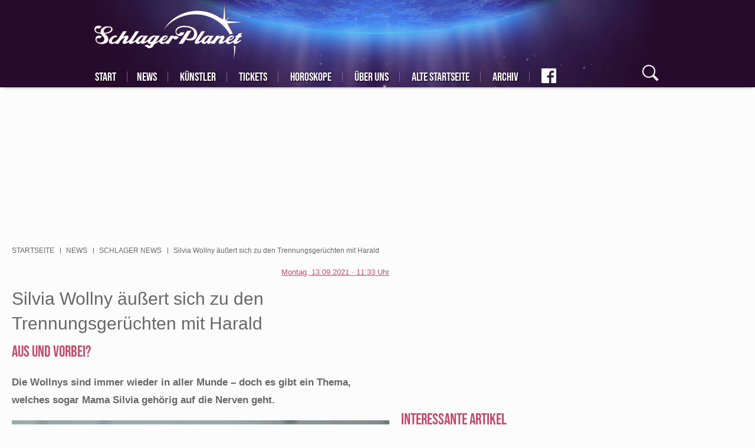

--- FILE ---
content_type: text/html; charset=UTF-8
request_url: https://www.schlagerplanet.com/news/schlager-news/silvia-wollny-und-harald-trennung-24130.html
body_size: 19509
content:
<!DOCTYPE html>

<html lang="de" dir="ltr" prefix="og: https://ogp.me/ns#">
<head>
        <script async src="
https://www.googletagmanager.com/gtag/js?id=G-YFX1CF94HE" type="cd9174c30819427fa06dbf52-text/javascript"></script>
    <script type="cd9174c30819427fa06dbf52-text/javascript">   window.dataLayer = window.dataLayer || [];   function gtag(){dataLayer.push(arguments);}   gtag('js', new Date());   gtag('config', 'G-YFX1CF94HE'); </script>
    <meta charset="utf-8" />
<meta name="twitter:card" content="summary_large_image" />
<meta property="og:site_name" content="SchlagerPlanet.com" />
<meta http-equiv="content-language" content="de" />
<meta name="robots" content="index, follow" />
<link rel="canonical" href="https://www.schlagerplanet.com/news/schlager-news/silvia-wollny-und-harald-trennung-24130.html" />
<meta property="fb:app_id" content="405415769510699" />
<meta property="og:type" content="article" />
<meta name="twitter:description" content="Silvia Wollny äußert sich zu den Trennungsgerüchten mit Harald" />
<meta name="description" content="Die Wollnys sind immer wieder in aller Munde – doch es gibt ein Thema, welches sogar Mama Silvia gehörig auf die Nerven geht." />
<meta property="og:title" content="Silvia Wollny und Harald: Trennung?" />
<meta name="image_src" content="" />
<meta property="og:description" content="Silvia Wollny äußert sich zu den Trennungsgerüchten mit Harald" />
<meta name="twitter:image:width" content="1200" />
<meta name="twitter:image:height" content="675" />
<meta name="twitter:image" content="https://www.schlagerplanet.com/sites/default/files/styles/twitter/public/2021-05/imago0096198513h.jpg?itok=jw0Qf7Rs" />
<meta property="og:image" content="https://www.schlagerplanet.com/sites/default/files/styles/facebook/public/2021-05/imago0096198513h.jpg?itok=-d9xYnwT" />
<meta property="og:updated_time" content="2021-09-13T11:33:18+0200" />
<meta name="MobileOptimized" content="width" />
<meta name="HandheldFriendly" content="true" />
<meta name="viewport" content="width=device-width, initial-scale=1.0" />
<script type="application/ld+json">{
    "@context": "https://schema.org",
    "@graph": [
        {
            "@type": "NewsArticle",
            "headline": "Silvia Wollny äußert sich zu den Trennungsgerüchten mit Harald",
            "description": "Die Wollnys sind immer wieder in aller Munde – doch es gibt ein Thema, welches sogar Mama Silvia gehörig auf die Nerven geht.",
            "image": {
                "@type": "ImageObject",
                "representativeOfPage": "True",
                "url": "https://www.schlagerplanet.com/sites/default/files/styles/amp_metadata_content_image_min_696px_wide/public/2021-05/imago0096198513h.jpg?itok=RrPoVsqD",
                "width": "696"
            },
            "datePublished": "Montag, 13.09.2021 · 11:30 Uhr",
            "dateModified": "Montag, 13.09.2021 · 11:33 Uhr",
            "isAccessibleForFree": "True",
            "author": {
                "@type": "Person",
                "name": "Sophie"
            },
            "publisher": {
                "@type": "Organization",
                "name": "SchlagerPlanet",
                "url": "https://www.schlagerplanet.com/",
                "logo": {
                    "@type": "ImageObject",
                    "url": "https://www.klambt.de/fstatic/53/2019/05/13/schlagerplanet_logo.jpg"
                }
            },
            "mainEntityOfPage": "https://www.schlagerplanet.com/news/schlager-news/silvia-wollny-und-harald-trennung-24130.html"
        }
    ]
}</script>
<link rel="shortcut icon" href="/themes/custom/klambt/schlagerplanet/favicon.ico" type="image/vnd.microsoft.icon" />

                    <title>Silvia Wollny und Harald: Trennung?</title>
                        <style>
            .instagram-media {margin-left: auto !important;margin-right: auto !important;}
            .multiteaser__list:not(.slick-initialized)>.slick__item:not(:first-child){display:none}
            .teaserGroup{display:grid;grid-gap:15px;grid-template-columns:repeat(3,1fr)}.teaserGroup article.tBox{width:100%}.teaserGroup article.tBox.wide{grid-column:1/4}@media (max-width:768px){.teaserGroup{grid-template-columns:1fr}.teaserGroup article.tBox.wide .teaser__title{position:initial;width:auto;margin-left:5px;margin-right:5px;margin-top:3px}.teaserGroup article.tBox.wide .teaser__title a{font-size:29px;line-height:33px;color:grey;text-shadow:none;padding-top:2px}}
            #mainNav{visibility:visible!important}@font-face{font-family:bebas neue;font-style:normal;font-weight:400;font-display:swap;src:url(/assets/fonts/bebas_neue_latin_ext.woff2) format('woff2');unicode-range:U+0100-024F,U+0259,U+1E00-1EFF,U+2020,U+20A0-20AB,U+20AD-20CF,U+2113,U+2C60-2C7F,U+A720-A7FF}@font-face{font-family:bebas neue;font-style:normal;font-weight:400;font-display:swap;src:url(/assets/fonts/bebas_neue_latin.woff2) format('woff2');unicode-range:U+0000-00FF,U+0131,U+0152-0153,U+02BB-02BC,U+02C6,U+02DA,U+02DC,U+2000-206F,U+2074,U+20AC,U+2122,U+2191,U+2193,U+2212,U+2215,U+FEFF,U+FFFD}@font-face{font-family:caveat;font-style:normal;font-weight:400;font-display:swap;src:url(/assets/fonts/caveat_cyrillic_ext.woff2) format('woff2');unicode-range:U+0460-052F,U+1C80-1C88,U+20B4,U+2DE0-2DFF,U+A640-A69F,U+FE2E-FE2F}@font-face{font-family:caveat;font-style:normal;font-weight:400;font-display:swap;src:url(/assets/fonts/caveat_cyrillic.woff2) format('woff2');unicode-range:U+0301,U+0400-045F,U+0490-0491,U+04B0-04B1,U+2116}@font-face{font-family:caveat;font-style:normal;font-weight:400;font-display:swap;src:url(/assets/fonts/caveat_latin_ext.woff2) format('woff2');unicode-range:U+0100-024F,U+0259,U+1E00-1EFF,U+2020,U+20A0-20AB,U+20AD-20CF,U+2113,U+2C60-2C7F,U+A720-A7FF}@font-face{font-family:caveat;font-style:normal;font-weight:400;font-display:swap;src:url(/assets/fonts/caveat_latin.woff2) format('woff2');unicode-range:U+0000-00FF,U+0131,U+0152-0153,U+02BB-02BC,U+02C6,U+02DA,U+02DC,U+2000-206F,U+2074,U+20AC,U+2122,U+2191,U+2193,U+2212,U+2215,U+FEFF,U+FFFD}@font-face{font-family:pontano sans;font-style:normal;font-weight:400;font-display:swap;src:url(/assets/fonts/pontano_sans_latin_ext.woff2) format('woff2');unicode-range:U+0100-024F,U+0259,U+1E00-1EFF,U+2020,U+20A0-20AB,U+20AD-20CF,U+2113,U+2C60-2C7F,U+A720-A7FF}@font-face{font-family:pontano sans;font-style:normal;font-weight:400;font-display:swap;src:url(/assets/fonts/pontano_sans_latin_ext.woff2) format('woff2');unicode-range:U+0000-00FF,U+0131,U+0152-0153,U+02BB-02BC,U+02C6,U+02DA,U+02DC,U+2000-206F,U+2074,U+20AC,U+2122,U+2191,U+2193,U+2212,U+2215,U+FEFF,U+FFFD}
        </style>
        <meta name="application-name" content=""/>
        <meta name="msapplication-TileColor" content="#543158"/>
        <meta name="msapplication-square70x70logo" content="/themes/custom/klambt/schlagerplanet/favicon/ms-icon-70x70.png"/>
        <meta name="msapplication-square144x144logo" content="/themes/custom/klambt/schlagerplanet/favicon/ms-icon-144x144.png"/>
        <meta name="msapplication-square150x150logo" content="/themes/custom/klambt/schlagerplanet/favicon/ms-icon-150x150.png"/>
        <meta name="msapplication-wide310x150logo" content="/themes/custom/klambt/schlagerplanet/favicon/ms-icon-310x150.png"/>
        <meta name="msapplication-square310x310logo" content="/themes/custom/klambt/schlagerplanet/favicon/ms-icon-310x310.png"/>
        <meta name="robots" content="max-image-preview:large">
                    <link rel="amphtml" href="https://www.schlagerplanet.com/news/schlager-news/silvia-wollny-und-harald-trennung-24130.html?amp=1">
                <link rel="apple-touch-icon" href="/themes/custom/klambt/schlagerplanet/favicon/apple-default.png"/>
        <link rel="apple-touch-icon" sizes="57x57" href="/themes/custom/klambt/schlagerplanet/favicon/apple-icon-57x57.png">
        <link rel="apple-touch-icon" sizes="60x60" href="/themes/custom/klambt/schlagerplanet/favicon/apple-icon-60x60.png">
        <link rel="apple-touch-icon" sizes="72x72" href="/themes/custom/klambt/schlagerplanet/favicon/apple-icon-72x72.png">
        <link rel="apple-touch-icon" sizes="76x76" href="/themes/custom/klambt/schlagerplanet/favicon/apple-icon-76x76.png">
        <link rel="apple-touch-icon" sizes="114x114" href="/themes/custom/klambt/schlagerplanet/favicon/apple-icon-114x114.png">
        <link rel="apple-touch-icon" sizes="120x120" href="/themes/custom/klambt/schlagerplanet/favicon/apple-icon-120x120.png">
        <link rel="apple-touch-icon" sizes="144x144" href="/themes/custom/klambt/schlagerplanet/favicon/apple-icon-144x144.png">
        <link rel="apple-touch-icon" sizes="152x152" href="/themes/custom/klambt/schlagerplanet/favicon/apple-icon-152x152.png">
        <link rel="apple-touch-icon" sizes="180x180" href="/themes/custom/klambt/schlagerplanet/favicon/apple-icon-180x180.png">
        <link rel="shortcut icon" href="/themes/custom/klambt/schlagerplanet/favicon.ico" type="image/vnd.microsoft.icon">
        <link rel="icon" type="image/png" href="/themes/custom/klambt/schlagerplanet/favicon/android-icon-192x192.png" sizes="192x192">
        <link rel="icon" type="image/png" href="/themes/custom/klambt/schlagerplanet/favicon/favicon-160x160.png" sizes="160x160">
        <link rel="icon" type="image/png" href="/themes/custom/klambt/schlagerplanet/favicon/favicon-96x96.png" sizes="96x96">
        <link rel="icon" type="image/png" href="/themes/custom/klambt/schlagerplanet/favicon/favicon-16x16.png" sizes="16x16">
        <link rel="icon" type="image/png" href="/themes/custom/klambt/schlagerplanet/favicon/favicon-32x32.png" sizes="32x32">
        
                    <script type="cd9174c30819427fa06dbf52-text/javascript" src="/assets/kas.js"></script>
                <link rel="stylesheet" media="all" href="/sites/default/files/css/css_dWKxrQoQFq1xKLVUNLweBY_3nfch1Nhy0bucfOlCrNo.css" />
<link rel="stylesheet" media="all" href="/sites/default/files/css/css_kyZ_qxuMuKgFKC489rY1lZRPALGEiFqLgVDcME3Df5E.css" />
<link rel="stylesheet" media="print" href="/sites/default/files/css/css_AbpHGcgLb-kRsJGnwFEktk7uzpZOCcBY74-YBdrKVGs.css" />
<link rel="stylesheet" media="all" href="/sites/default/files/css/css_0whKSRl9Y0XOfhA6Yo_S8OJ1BnRtkwqHAC7Ai_ObH3E.css" />

            
<!--[if lte IE 8]>
<script src="/sites/default/files/js/js_VtafjXmRvoUgAzqzYTA3Wrjkx9wcWhjP0G4ZnnqRamA.js"></script>
<![endif]-->
<script src="/sites/default/files/js/js_QHqjxhGPGgZFwOfW92tmrVpssmC1sbO0zDG4TgLmaEI.js" type="cd9174c30819427fa06dbf52-text/javascript"></script>
<style>
                    #infiniteScrollContent {
                        position: relative;
                    }
                </style>
</head>
<body class="sticky-sidebar pageNode">
<script type="cd9174c30819427fa06dbf52-text/javascript">if(!("gdprAppliesGlobally" in window)){window.gdprAppliesGlobally=true}if(!("cmp_id" in window)||window.cmp_id<1){window.cmp_id=0}if(!("cmp_cdid" in window)){window.cmp_cdid="1a44a8fa301f"}if(!("cmp_params" in window)){window.cmp_params=""}if(!("cmp_host" in window)){window.cmp_host="b.delivery.consentmanager.net"}if(!("cmp_cdn" in window)){window.cmp_cdn="cdn.consentmanager.net"}if(!("cmp_proto" in window)){window.cmp_proto="https:"}if(!("cmp_codesrc" in window)){window.cmp_codesrc="0"}window.cmp_getsupportedLangs=function(){var b=["DE","EN","FR","IT","NO","DA","FI","ES","PT","RO","BG","ET","EL","GA","HR","LV","LT","MT","NL","PL","SV","SK","SL","CS","HU","RU","SR","ZH","TR","UK","AR","BS"];if("cmp_customlanguages" in window){for(var a=0;a<window.cmp_customlanguages.length;a++){b.push(window.cmp_customlanguages[a].l.toUpperCase())}}return b};window.cmp_getRTLLangs=function(){var a=["AR"];if("cmp_customlanguages" in window){for(var b=0;b<window.cmp_customlanguages.length;b++){if("r" in window.cmp_customlanguages[b]&&window.cmp_customlanguages[b].r){a.push(window.cmp_customlanguages[b].l)}}}return a};window.cmp_getlang=function(a){if(typeof(a)!="boolean"){a=true}if(a&&typeof(cmp_getlang.usedlang)=="string"&&cmp_getlang.usedlang!==""){return cmp_getlang.usedlang}return window.cmp_getlangs()[0]};window.cmp_extractlang=function(a){if(a.indexOf("cmplang=")!=-1){a=a.substr(a.indexOf("cmplang=")+8,2).toUpperCase();if(a.indexOf("&")!=-1){a=a.substr(0,a.indexOf("&"))}}else{a=""}return a};window.cmp_getlangs=function(){var g=window.cmp_getsupportedLangs();var c=[];var f=location.hash;var e=location.search;var j="cmp_params" in window?window.cmp_params:"";var a="languages" in navigator?navigator.languages:[];if(cmp_extractlang(f)!=""){c.push(cmp_extractlang(f))}else{if(cmp_extractlang(e)!=""){c.push(cmp_extractlang(e))}else{if(cmp_extractlang(j)!=""){c.push(cmp_extractlang(j))}else{if("cmp_setlang" in window&&window.cmp_setlang!=""){c.push(window.cmp_setlang.toUpperCase())}else{if("cmp_langdetect" in window&&window.cmp_langdetect==1){c.push(window.cmp_getPageLang())}else{if(a.length>0){for(var d=0;d<a.length;d++){c.push(a[d])}}if("language" in navigator){c.push(navigator.language)}if("userLanguage" in navigator){c.push(navigator.userLanguage)}}}}}}var h=[];for(var d=0;d<c.length;d++){var b=c[d].toUpperCase();if(b.length<2){continue}if(g.indexOf(b)!=-1){h.push(b)}else{if(b.indexOf("-")!=-1){b=b.substr(0,2)}if(g.indexOf(b)!=-1){h.push(b)}}}if(h.length==0&&typeof(cmp_getlang.defaultlang)=="string"&&cmp_getlang.defaultlang!==""){return[cmp_getlang.defaultlang.toUpperCase()]}else{return h.length>0?h:["EN"]}};window.cmp_getPageLangs=function(){var a=window.cmp_getXMLLang();if(a!=""){a=[a.toUpperCase()]}else{a=[]}a=a.concat(window.cmp_getLangsFromURL());return a.length>0?a:["EN"]};window.cmp_getPageLang=function(){var a=window.cmp_getPageLangs();return a.length>0?a[0]:""};window.cmp_getLangsFromURL=function(){var c=window.cmp_getsupportedLangs();var b=location;var m="toUpperCase";var g=b.hostname[m]()+".";var a=b.pathname[m]()+"/";var f=[];for(var e=0;e<c.length;e++){var j=a.substring(0,c[e].length+1);if(g.substring(0,c[e].length+1)==c[e]+"."){f.push(c[e][m]())}else{if(c[e].length==5){var k=c[e].substring(3,5)+"-"+c[e].substring(0,2);if(g.substring(0,k.length+1)==k+"."){f.push(c[e][m]())}}else{if(j==c[e]+"/"||j=="/"+c[e]){f.push(c[e][m]())}else{if(j==c[e].replace("-","/")+"/"||j=="/"+c[e].replace("-","/")){f.push(c[e][m]())}else{if(c[e].length==5){var k=c[e].substring(3,5)+"-"+c[e].substring(0,2);var h=a.substring(0,k.length+1);if(h==k+"/"||h==k.replace("-","/")+"/"){f.push(c[e][m]())}}}}}}}return f};window.cmp_getXMLLang=function(){var c=document.getElementsByTagName("html");if(c.length>0){var c=c[0]}else{c=document.documentElement}if(c&&c.getAttribute){var a=c.getAttribute("xml:lang");if(typeof(a)!="string"||a==""){a=c.getAttribute("lang")}if(typeof(a)=="string"&&a!=""){var b=window.cmp_getsupportedLangs();return b.indexOf(a.toUpperCase())!=-1||b.indexOf(a.substr(0,2).toUpperCase())!=-1?a:""}else{return""}}};(function(){var B=document;var C=B.getElementsByTagName;var o=window;var t="";var h="";var k="";var D=function(e){var i="cmp_"+e;e="cmp"+e+"=";var d="";var l=e.length;var G=location;var H=G.hash;var w=G.search;var u=H.indexOf(e);var F=w.indexOf(e);if(u!=-1){d=H.substring(u+l,9999)}else{if(F!=-1){d=w.substring(F+l,9999)}else{return i in o&&typeof(o[i])!=="function"?o[i]:""}}var E=d.indexOf("&");if(E!=-1){d=d.substring(0,E)}return d};var j=D("lang");if(j!=""){t=j;k=t}else{if("cmp_getlang" in o){t=o.cmp_getlang().toLowerCase();h=o.cmp_getlangs().slice(0,3).join("_");k=o.cmp_getPageLangs().slice(0,3).join("_");if("cmp_customlanguages" in o){var m=o.cmp_customlanguages;for(var x=0;x<m.length;x++){var a=m[x].l.toLowerCase();if(a==t){t="en"}}}}}var q=("cmp_proto" in o)?o.cmp_proto:"https:";if(q!="http:"&&q!="https:"){q="https:"}var n=("cmp_ref" in o)?o.cmp_ref:location.href;if(n.length>300){n=n.substring(0,300)}var z=function(d){var I=B.createElement("script");I.setAttribute("data-cmp-ab","1");I.type="text/javascript";I.async=true;I.src=d;var H=["body","div","span","script","head"];var w="currentScript";var F="parentElement";var l="appendChild";var G="body";if(B[w]&&B[w][F]){B[w][F][l](I)}else{if(B[G]){B[G][l](I)}else{for(var u=0;u<H.length;u++){var E=C(H[u]);if(E.length>0){E[0][l](I);break}}}}};var b=D("design");var c=D("regulationkey");var y=D("gppkey");var s=D("att");var f=o.encodeURIComponent;var g=false;try{g=B.cookie.length>0}catch(A){g=false}var p=q+"//"+o.cmp_host+"/delivery/cmp.php?";p+=("cmp_id" in o&&o.cmp_id>0?"id="+o.cmp_id:"")+("cmp_cdid" in o?"&cdid="+o.cmp_cdid:"")+"&h="+f(n);p+=(b!=""?"&cmpdesign="+f(b):"")+(c!=""?"&cmpregulationkey="+f(c):"")+(y!=""?"&cmpgppkey="+f(y):"");p+=(s!=""?"&cmpatt="+f(s):"")+("cmp_params" in o?"&"+o.cmp_params:"")+(g?"&__cmpfcc=1":"");z(p+"&l="+f(t)+"&ls="+f(h)+"&lp="+f(k)+"&o="+(new Date()).getTime());var r="js";var v=D("debugunminimized")!=""?"":".min";if(D("debugcoverage")=="1"){r="instrumented";v=""}if(D("debugtest")=="1"){r="jstests";v=""}z(q+"//"+o.cmp_cdn+"/delivery/"+r+"/cmp_final"+v+".js")})();window.cmp_rc=function(c,b){var l="";try{l=document.cookie}catch(h){l=""}var j="";var f=0;var g=false;while(l!=""&&f<100){f++;while(l.substr(0,1)==" "){l=l.substr(1,l.length)}var k=l.substring(0,l.indexOf("="));if(l.indexOf(";")!=-1){var m=l.substring(l.indexOf("=")+1,l.indexOf(";"))}else{var m=l.substr(l.indexOf("=")+1,l.length)}if(c==k){j=m;g=true}var d=l.indexOf(";")+1;if(d==0){d=l.length}l=l.substring(d,l.length)}if(!g&&typeof(b)=="string"){j=b}return(j)};window.cmp_stub=function(){var a=arguments;__cmp.a=__cmp.a||[];if(!a.length){return __cmp.a}else{if(a[0]==="ping"){if(a[1]===2){a[2]({gdprApplies:gdprAppliesGlobally,cmpLoaded:false,cmpStatus:"stub",displayStatus:"hidden",apiVersion:"2.2",cmpId:31},true)}else{a[2](false,true)}}else{if(a[0]==="getUSPData"){a[2]({version:1,uspString:window.cmp_rc("__cmpccpausps","1---")},true)}else{if(a[0]==="getTCData"){__cmp.a.push([].slice.apply(a))}else{if(a[0]==="addEventListener"||a[0]==="removeEventListener"){__cmp.a.push([].slice.apply(a))}else{if(a.length==4&&a[3]===false){a[2]({},false)}else{__cmp.a.push([].slice.apply(a))}}}}}}};window.cmp_dsastub=function(){var a=arguments;a[0]="dsa."+a[0];window.cmp_gppstub(a)};window.cmp_gppstub=function(){var c=arguments;__gpp.q=__gpp.q||[];if(!c.length){return __gpp.q}var h=c[0];var g=c.length>1?c[1]:null;var f=c.length>2?c[2]:null;var a=null;var j=false;if(h==="ping"){a=window.cmp_gpp_ping();j=true}else{if(h==="addEventListener"){__gpp.e=__gpp.e||[];if(!("lastId" in __gpp)){__gpp.lastId=0}__gpp.lastId++;var d=__gpp.lastId;__gpp.e.push({id:d,callback:g});a={eventName:"listenerRegistered",listenerId:d,data:true,pingData:window.cmp_gpp_ping()};j=true}else{if(h==="removeEventListener"){__gpp.e=__gpp.e||[];a=false;for(var e=0;e<__gpp.e.length;e++){if(__gpp.e[e].id==f){__gpp.e[e].splice(e,1);a=true;break}}j=true}else{__gpp.q.push([].slice.apply(c))}}}if(a!==null&&typeof(g)==="function"){g(a,j)}};window.cmp_gpp_ping=function(){return{gppVersion:"1.1",cmpStatus:"stub",cmpDisplayStatus:"hidden",signalStatus:"not ready",supportedAPIs:["2:tcfeuv2","5:tcfcav1","7:usnat","8:usca","9:usva","10:usco","11:usut","12:usct"],cmpId:31,sectionList:[],applicableSections:[0],gppString:"",parsedSections:{}}};window.cmp_addFrame=function(b){if(!window.frames[b]){if(document.body){var a=document.createElement("iframe");a.style.cssText="display:none";if("cmp_cdn" in window&&"cmp_ultrablocking" in window&&window.cmp_ultrablocking>0){a.src="//"+window.cmp_cdn+"/delivery/empty.html"}a.name=b;a.setAttribute("title","Intentionally hidden, please ignore");a.setAttribute("role","none");a.setAttribute("tabindex","-1");document.body.appendChild(a)}else{window.setTimeout(window.cmp_addFrame,10,b)}}};window.cmp_msghandler=function(d){var a=typeof d.data==="string";try{var c=a?JSON.parse(d.data):d.data}catch(f){var c=null}if(typeof(c)==="object"&&c!==null&&"__cmpCall" in c){var b=c.__cmpCall;window.__cmp(b.command,b.parameter,function(h,g){var e={__cmpReturn:{returnValue:h,success:g,callId:b.callId}};d.source.postMessage(a?JSON.stringify(e):e,"*")})}if(typeof(c)==="object"&&c!==null&&"__uspapiCall" in c){var b=c.__uspapiCall;window.__uspapi(b.command,b.version,function(h,g){var e={__uspapiReturn:{returnValue:h,success:g,callId:b.callId}};d.source.postMessage(a?JSON.stringify(e):e,"*")})}if(typeof(c)==="object"&&c!==null&&"__tcfapiCall" in c){var b=c.__tcfapiCall;window.__tcfapi(b.command,b.version,function(h,g){var e={__tcfapiReturn:{returnValue:h,success:g,callId:b.callId}};d.source.postMessage(a?JSON.stringify(e):e,"*")},b.parameter)}if(typeof(c)==="object"&&c!==null&&"__gppCall" in c){var b=c.__gppCall;window.__gpp(b.command,function(h,g){var e={__gppReturn:{returnValue:h,success:g,callId:b.callId}};d.source.postMessage(a?JSON.stringify(e):e,"*")},"parameter" in b?b.parameter:null,"version" in b?b.version:1)}if(typeof(c)==="object"&&c!==null&&"__dsaCall" in c){var b=c.__dsaCall;window.__dsa(b.command,function(h,g){var e={__dsaReturn:{returnValue:h,success:g,callId:b.callId}};d.source.postMessage(a?JSON.stringify(e):e,"*")},"parameter" in b?b.parameter:null,"version" in b?b.version:1)}};window.cmp_setStub=function(a){if(!(a in window)||(typeof(window[a])!=="function"&&typeof(window[a])!=="object"&&(typeof(window[a])==="undefined"||window[a]!==null))){window[a]=window.cmp_stub;window[a].msgHandler=window.cmp_msghandler;window.addEventListener("message",window.cmp_msghandler,false)}};window.cmp_setGppStub=function(a){if(!(a in window)||(typeof(window[a])!=="function"&&typeof(window[a])!=="object"&&(typeof(window[a])==="undefined"||window[a]!==null))){window[a]=window.cmp_gppstub;window[a].msgHandler=window.cmp_msghandler;window.addEventListener("message",window.cmp_msghandler,false)}};if(!("cmp_noiframepixel" in window)){window.cmp_addFrame("__cmpLocator")}if((!("cmp_disableusp" in window)||!window.cmp_disableusp)&&!("cmp_noiframepixel" in window)){window.cmp_addFrame("__uspapiLocator")}if((!("cmp_disabletcf" in window)||!window.cmp_disabletcf)&&!("cmp_noiframepixel" in window)){window.cmp_addFrame("__tcfapiLocator")}if((!("cmp_disablegpp" in window)||!window.cmp_disablegpp)&&!("cmp_noiframepixel" in window)){window.cmp_addFrame("__gppLocator")}if((!("cmp_disabledsa" in window)||!window.cmp_disabledsa)&&!("cmp_noiframepixel" in window)){window.cmp_addFrame("__dsaLocator")}window.cmp_setStub("__cmp");if(!("cmp_disabletcf" in window)||!window.cmp_disabletcf){window.cmp_setStub("__tcfapi")}if(!("cmp_disableusp" in window)||!window.cmp_disableusp){window.cmp_setStub("__uspapi")}if(!("cmp_disablegpp" in window)||!window.cmp_disablegpp){window.cmp_setGppStub("__gpp")}if(!("cmp_disabledsa" in window)||!window.cmp_disabledsa){window.cmp_setGppStub("__dsa")};</script>
<script type="cd9174c30819427fa06dbf52-text/javascript">
    window.loadDelayedAdsCounter = 1;

    window.googletag = window.googletag || {cmd: []};
    const width = window.innerWidth;
    googletag.cmd.push(function() {
        let sizesAfterArticle = [
            [336, 280], [300, 250]
        ];

        if (width < 768) {
            sizesAfterArticle = [
                [300, 250], [336, 280]
            ];
        }

        if (width < 480) {
            sizesAfterArticle = [
                [300, 250]
            ];
        }

        googletag.defineSlot('/21706880990/schlagerplanet/schlagerplanet-after-article', sizesAfterArticle, 'div-gpt-ad-1708680810066-0').addService(googletag.pubads());

        let sizeAfterImageSlider = [
            [300, 250], [336, 280], [970, 250]
        ];

        if (width < 768) {
            sizeAfterImageSlider = [
                [300, 250], [336, 280]
            ];
        }

        if (width < 480) {
            sizeAfterImageSlider = [
                [300, 250]
            ];
        }

        googletag.defineSlot('/21706880990/schlagerplanet/schlagerplanet-main-after-image-slider', sizeAfterImageSlider, 'div-gpt-ad-1708594108972-0').addService(googletag.pubads());

        googletag.defineSlot('/21706880990/schlagerplanet/schlagerplanet-rectangle', [300, 250], 'div-gpt-ad-1708605760547-0').addService(googletag.pubads());

        googletag.defineSlot('/21706880990/schlagerplanet/schlagerplanet-rectangel-2', [300, 250], 'div-gpt-ad-1708606374011-0').addService(googletag.pubads());

        googletag.defineSlot('/21706880990/schlagerplanet/schlagerplanet-before-article-skyscraper', [300, 600], 'div-gpt-ad-1708606685419-0').addService(googletag.pubads());

        googletag.pubads().enableSingleRequest();
        googletag.enableServices();
    });

    function addScript(script, async = true) {
        const scriptElement = document.createElement('script');
        scriptElement.type = 'text/javascript';
        scriptElement.src = script;
        scriptElement.async = async;
        document.head.appendChild(scriptElement);
    }

    function loadDelayedAds() {
        window.ADNPM = window.ADNPM || {};ADNPM.cmd = ADNPM.cmd || [];
        ADNPM.pubAdUnits=[];

        let queryString = window.location.search;
        const urlParams = new URLSearchParams(queryString);
        let scriptElement = null;

        addScript('https://securepubads.g.doubleclick.net/tag/js/gpt.js');

        /* Werbeskripte, bis auf GoogleAds, auf Frontseite deaktivieren */
        if (window.location.pathname === '/' && window.location.href === window.location.origin + '/') {
            return;
        }

        /* disables all ads */
        if (urlParams.has('disableads') === true) {
            return;
        }

        if (urlParams.has('disablenetpoint') === false) {
            scriptElement = document.createElement('script');
            scriptElement.type = 'text/javascript';
            scriptElement.src = 'https://cdn.netpoint-media.de/1270515.js';
            scriptElement.async = true;
            document.head.appendChild(scriptElement);
            scriptElement = null;
        }

        if (urlParams.has('disablewelect') === false) {
            scriptElement = document.createElement('script');
            scriptElement.type = 'text/javascript';
            scriptElement.src = 'https://static.welect.de/p/bundles/779b8fe3-a1b1-4e8b-bb55-9810b8c9c671.js';
            document.head.appendChild(scriptElement);
            scriptElement = null;
        }

        if (urlParams.has('disableconative') === false) {
            scriptElement = document.createElement('script');
            scriptElement.type = 'text/javascript';
            scriptElement.src = 'https://cdn.conative.de/serve/domain/815/config.js';
            document.head.appendChild(scriptElement);
            scriptElement = null;
        }

        if (urlParams.has('disableplista') === false) {
            (function(d, t) {
                var g = d.createElement(t), s = d.getElementsByTagName(t)[0];
                g.src = "https://highimpact.plista.com/plista-integration.js";
                g.async = true;
                g.setAttribute('data-gc', '%%CLICK_URL_UNESC%%');
                g.setAttribute('data-gi', '%%VIEW_URL_UNESC%%');
                g.setAttribute('data-tagId', '28334368');
                g.type = 'text/javascript';
                g.id = 'plista-highimpact';

                s.parentNode.insertBefore(g, s);
            }(document, "script"));
        }
    }

    function loadAfterConsent(tcData, success) {
        console.log('juwe Test', 'loadAfterConsent');
        if (success) {
            console.log('juwe Test', 'loadAfterConsent success');
            if (window.loadDelayedAdsCounter !== 1) {
                return;
            }

            window.loadDelayedAdsCounter++;

            loadArticleJS();
            loadDelayedAds();
        }
    }

    function loadJS(FILE_URL, async = true) {
        let scriptEle = document.createElement("script");

        scriptEle.setAttribute("src", FILE_URL);
        scriptEle.setAttribute("type", "text/javascript");
        scriptEle.setAttribute("async", async);

        document.body.appendChild(scriptEle);

        // success event
        scriptEle.addEventListener("load", () => {
            console.log("File loaded")
        });
        // error event
        scriptEle.addEventListener("error", (ev) => {
            console.log("Error on loading file", ev);
        });
    }

    /* polyfill for kas.init.bootup() */
    window.kas = window.kas || {};
    window.kas.init = window.kas.init || {};
    window.kas.init.bootup = window.kas.init.bootup || function() {};

    /* removed article.js loading from assets to directly load it here */
    function loadArticleJS() {
        console.log('juwe Test', 'loadAfterConsent loadArticleJS');
        /*
        var allArticles=document.querySelectorAll("article.full");
        !function(e,t,r,a,i){e.addEventListener("load",function(){var e=t.createElement("script");e.setAttribute("id","instascript"),e.async=!0,e.setAttribute("src","https://www.instagram.com/embed.js"),t.body.append(e)},!1);var c,n,l,p,s,o={currentArticle:function(){return a||(r&&r.parentNode?r.parentNode:null)},createDivAfter:function(e,r){var a=t.createElement("div");return r&&r.id&&a.setAttribute("id",r.id),r&&r.class&&a.setAttribute("class",r.class),e.parentNode.insertBefore(a,e.nextSibling),a},createDivBefore:function(e,r){var a=t.createElement("div");return r&&r.id&&a.setAttribute("id",r.id),r&&r.class&&a.setAttribute("class",r.class),e.parentNode.insertBefore(a,e),a}},d={afterLastParagraph:function(e){var t=o.currentArticle().querySelectorAll(".paragraph.paraTypeText");return o.createDivAfter(t[t.length-1],e)},afterFirstImage:function(e){let t=o.currentArticle(),r=t.querySelector(".article__content");if(r.querySelector(".paragraph.paraTypeImage,.paragraph.paraTypeGallery,.paragraph.paraTypeVideo")){let a=r.querySelector(".paragraph.paraTypeImage,.paragraph.paraTypeGallery,.paragraph.paraTypeVideo");return o.createDivAfter(a,e)}let i=t.querySelector(".article__content > *");return o.createDivBefore(i,e)},afterSecondImage:function(e){var t=o.currentArticle().querySelectorAll(".paragraph.paraTypeImage,.paragraph.paraTypeGallery");if(t[1])return o.createDivAfter(t[1],e)},beforeSecondTitle:function(e){var t=($currentArticle=o.currentArticle()).querySelectorAll("h2");if(t[2])return o.createDivBefore(t[2],e)}},u=null;if(d.afterFirstImage({id:"conative_in_article"}),(u=d.afterSecondImage())||(u=d.beforeSecondTitle()),u&&(u.setAttribute("id","npm_6694207"),ADNPM.cmd.push(function(){ADNPM.loadAd(6694207)})),(u=d.afterLastParagraph()).setAttribute("id","conative_after_article"),c={publickey:"2859ae3189268a37562df695",origin:"de",dataMode:"data-display",noCache:!0,widgets:["infeed"]},p="script",(s=e).PLISTA_=s.PLISTA_||[],s.PLISTA_.push(c),!(s.PLISTA_.length>1)&&(n=s.document.getElementsByTagName(p)[0],(l=s.document.createElement(p)).async=!0,l.type="text/javascript",l.src=("https:"===s.location.protocol?"https:":"http:")+"//static"+(c.origin?"-"+c.origin:"")+".plista.com/async/min.js",n.parentNode.insertBefore(l,n)),d.afterLastParagraph({id:"adup"+i}),e.uAd?e.uAd.embed("adup"+i,{placementKey:"eb230ecbe24ffdd5ddb89c189863f9a2",responsive:!1}):e.uAd_init=function(){e.uAd.embed("adup"+i,{placementKey:"eb230ecbe24ffdd5ddb89c189863f9a2",responsive:!1})},"object"==typeof e.uAd)e.uAd_init();else{var f,A,g,y="script";f=(g=t).createElement(y),A=g.getElementsByTagName(y)[0],f.src="https://s.d.adup-tech.com/jsapi",f.async=!0,A.parentNode.insertBefore(f,A)}e.juweAdSlots=d}(window,document,document.currentScript,allArticles[allArticles.length-1],allArticles.length);
        */
        loadJS("/assets/article.original.js", true);
    }


    __tcfapi('addEventListener', 2, loadAfterConsent);
</script>
<div id='npm_6694252'></div>
<script type="cd9174c30819427fa06dbf52-text/javascript">ADNPM.cmd.push(function(){ADNPM.loadAd(6694252)});</script>
<div id="skip">
    <a href="#main-menu" class="visually-hidden focusable skip-link">
        Skip to main navigation
    </a>
</div>  <div class="dialog-off-canvas-main-canvas" data-off-canvas-main-canvas>
    <!-- ______________________ HEADER _______________________ -->
<header id="header">
    <style>
        #conative_in_article{min-height:800px}@media only screen and (max-width:1023px){.ads kas[kas-id=div-gpt-ad-1407836250477-0][kas-max="1023"],kas[kas-id=div-gpt-ad-1407836162601-0][kas-type=mobile]{min-height:250px;display:block}}@media only screen and (min-width:480px){.ads.adTypeSubnavi{min-width:443px;min-height:250px}.ads.adTypeMedium_rectangle{min-width:300px;min-height:250px}#dm_conative_container_2097{display:none!important}#conative_in_article{min-width:375px;min-height:400px}#conative_after_article{min-width:375px;min-height:450px}.wf-bebasneue-n4-active nav#mainNav{visibility:visible}.wf-bebasneue-n4-inactive nav#mainNav,.wf-bebasneue-n4-loading nav#mainNav{visibility:hidden}}@media only screen and (min-width:768px){.ads.adTypeSubnavi{min-width:970px}.ads.adTypeMedium_rectangle{min-width:300px}#conative_after_article,#conative_in_article{min-width:640px}}

        @media only screen and (min-width: 1024px) {
            #npm_6694252 {
                position: absolute;
            }
        }
    </style>
        <div class="container"><script type="cd9174c30819427fa06dbf52-text/javascript">var kas = kas || {};
    kas.cannonicalURL = "https://www.schlagerplanet.com/news/schlager-news/silvia-wollny-und-harald-trennung-24130.html";
    kas.siteType = ((window.innerWidth || document.documentElement.clientWidth || document.body.clientWidth) > 640) ? 'desktop' : 'mobile';
    kas.adZone = "_default";
    kas.articleType = false;
    kas.keywords = ["Schlager News","die Wollnys","Silvia Wollny","Sarafina Wollny","Trennung","sticky_sidebar"];
    kas.earliestReload = 4;try {delete kas.provider.yieldlove;} catch (e) {}try {delete kas.provider.gruner;} catch(e) {}kas.recomendation_tag = "https://widgets.outbrain.com/outbrain.js";kas.recomendation_taboola_tag = "https://cdn.taboola.com/libtrc/happystoryeur-schlagerplanet/loader.js";if (kas.siteType=="desktop") {try {delete kas.observer} catch(e) {}}try {delete kas.provider.klambt;}  catch(e) {}kas.init.bootup();
</script><a href="/" title="Startseite" rel="home" class="logo">SchlagerPlanet.com
        <span class="big"></span>
        <span class="small"></span>
    </a>
    
<div id="navOpener">
    <div class="bar"></div>
    <div class="bar"></div>
    <div class="bar"></div>
</div>
<nav id="mainNav">
                        
    

                
                <div id="navCloser">
            <div class="bar"></div>
            <div class="bar"></div>
        </div>
        <ul>
                                <li>
                <a href="https://www.schlagerplanet.com/w/">Start</a>
                            </li>
                                <li>
                <a href="https://www.schlagerplanet.com/w/thema/news/">News</a>
                                                    <span class="mobileOpenIcon"></span>
        <ul>
                                <li>
                <a href="https://www.schlagerplanet.com/w/thema/stars/">Stars</a>
                            </li>
                                <li>
                <a href="https://www.schlagerplanet.com/w/thema/unterhaltung/">Unterhaltung</a>
                            </li>
            </ul>
        
                            </li>
                                <li>
                <a href="/stars/uebersicht" data-drupal-link-system-path="stars/uebersicht">Künstler</a>
                                                    <span class="mobileOpenIcon"></span>
        <ul>
                                <li>
                <a href="/stars/uebersicht" data-drupal-link-system-path="stars/uebersicht">Alle Künstler</a>
                            </li>
                                <li>
                <a href="/star/helene-fischer" data-drupal-link-system-path="taxonomy/term/200">Helene Fischer</a>
                            </li>
                                <li>
                <a href="/star/andrea-berg" data-drupal-link-system-path="taxonomy/term/43">Andrea Berg</a>
                            </li>
                                <li>
                <a href="/star/roland-kaiser" data-drupal-link-system-path="taxonomy/term/46">Roland Kaiser </a>
                            </li>
                                <li>
                <a href="/star/andreas-gabalier" data-drupal-link-system-path="taxonomy/term/250">Andreas Gabalier </a>
                            </li>
                                <li>
                <a href="/star/maite-kelly" data-drupal-link-system-path="taxonomy/term/288">Maite Kelly </a>
                            </li>
            </ul>
        
                            </li>
                                <li>
                <a href="/thema/tickets" data-drupal-link-system-path="taxonomy/term/1059">Tickets</a>
                            </li>
                                <li>
                <a href="/wissen/horoskop/">Horoskope</a>
                                                    <span class="mobileOpenIcon"></span>
        <ul>
                                <li>
                <a href="https://www.schlagerplanet.com/wissen/liebeshoroskope-partnerhoroskope-seele-sucht-herz/">Liebeshoroskope</a>
                            </li>
                                <li>
                <a href="https://www.schlagerplanet.com/wissen/definition-und-bedeutung-des-sternzeichen-aszendent/">Aszendent</a>
                            </li>
            </ul>
        
                            </li>
                                <li>
                <a href="/impressum" data-drupal-link-system-path="node/1">Über uns</a>
                                                    <span class="mobileOpenIcon"></span>
        <ul>
                                <li>
                <a href="/archiv" data-drupal-link-system-path="archiv">Artikelarchiv</a>
                            </li>
                                <li>
                <a href="/kontakt" data-drupal-link-system-path="kontakt">Kontakt</a>
                            </li>
                                <li>
                <a href="/werbung-auf-schlagerplanet" data-drupal-link-system-path="node/11630">Werbung</a>
                            </li>
                                <li>
                <a href="/datenschutz" data-drupal-link-system-path="node/2">Datenschutz</a>
                            </li>
                                <li>
                <a href="/impressum" data-drupal-link-system-path="node/1">Impressum</a>
                            </li>
            </ul>
        
                            </li>
                                <li>
                <a href="/" title="Startseite" data-drupal-link-system-path="&lt;front&gt;">Alte Startseite</a>
                            </li>
                                <li>
                <a href="/news" data-drupal-link-system-path="taxonomy/term/5960">Archiv</a>
                                                    <span class="mobileOpenIcon"></span>
        <ul>
                                <li>
                <a href="/news/schlager-news" data-drupal-link-system-path="taxonomy/term/893">Schlager News</a>
                            </li>
                                <li>
                <a href="/news/tv-video" data-drupal-link-system-path="taxonomy/term/894">TV &amp; Video</a>
                            </li>
                                <li>
                <a href="/news/konzerte-events" data-drupal-link-system-path="taxonomy/term/895">Konzerte &amp; Events</a>
                            </li>
                                <li>
                <a href="/news/cds-dvds-charts" data-drupal-link-system-path="taxonomy/term/896">CDs, DVDs &amp; Charts</a>
                            </li>
                                <li>
                <a href="/news/interviews" data-drupal-link-system-path="taxonomy/term/897">Interviews</a>
                            </li>
                                <li>
                <a href="/news/bilder" data-drupal-link-system-path="taxonomy/term/898">Bilder</a>
                            </li>
                                <li>
                <a href="/news/fan-und-club-news" data-drupal-link-system-path="taxonomy/term/899">Fan und Club News</a>
                            </li>
                                <li>
                <a href="/news/styling-tipps" data-drupal-link-system-path="taxonomy/term/900">Star Styling &amp; Tipps</a>
                            </li>
                                <li>
                <a href="/news/wissenswertes" data-drupal-link-system-path="taxonomy/term/901">Wissenswertes</a>
                            </li>
                                <li>
                <a href="https://www.schlagerplanet.com/bewegung">Bewegung</a>
                            </li>
                                <li>
                <a href="https://www.schlagerplanet.com/verbraucher">Verbraucher</a>
                            </li>
                                <li>
                <a href="https://www.schlagerplanet.com/wissen/">Weitere Themen</a>
                            </li>
            </ul>
        
                            </li>
                                <li>
                <a href="https://www.facebook.com/SchlagerPlanet" class="facebookLink" target="_blank" title="Folge Schlagerplanet auf Facebook">Facebook</a>
                            </li>
            </ul>
        


    </nav>
<form action="/news/schlager-news/silvia-wollny-und-harald-trennung-24130.html" method="post" id="search-form" accept-charset="UTF-8">
  <div class="search">
  <span class="magnifyingGlassIcon">
    <span class="frame">
      <span class="glass"></span>
    </span>
    <span class="grip"></span>
  </span>
    <div class="js-form-item form-item js-form-type-textfield form-item-keywords js-form-item-keywords form-no-label">
        <input placeholder="Suche" class="klambt-search-keywords form-autocomplete form-text required" data-auto-submit="1" data-drupal-selector="edit-keywords" data-autocomplete-path="/search-term-autocomplete" type="text" id="edit-keywords" name="keywords" value="" size="60" maxlength="128" required="required" aria-required="true" />

        </div>

    <input autocomplete="off" data-drupal-selector="form-7h-ewndfxe9a4rkbrbuvbvodgprrgje474vl03jokmy" type="hidden" name="form_build_id" value="form-7H-eWnDfXE9a4RkbRBuVbvOdgPRRGJe474vL03jokMY" />

    
    <input data-drupal-selector="edit-search-form" type="hidden" name="form_id" value="search_form" />

</div>
</form>

            <div><div class="articleInfo" id="articleInfo"><label>Du liest gerade<span> </span></label></div>
</div>
      <div id="fb-root"></div>
<script type="cd9174c30819427fa06dbf52-text/javascript">
    function loadDelayedFacebook(){window.fbAsyncInit=function(){FB.init({appId:"1136790029785726",xfbml:!0,version:"v4.0"})};var e,t,o,n="script",a="facebook-jssdk";o=(e=document).getElementsByTagName(n)[0],e.getElementById(a)||((t=e.createElement(n)).id=a,t.src="https://connect.facebook.net/de_DE/sdk.js#xfbml=1&version=v4.0",o.parentNode.insertBefore(t,o))}function loadAfterConsentFacebook(e,t){t&&("useractioncomplete"===e.eventStatus?(loadDelayedAds()):"tcloaded"===e.eventStatus?(loadDelayedAds()):e.eventStatus)}__tcfapi("addEventListener",2,loadAfterConsentFacebook);
</script>
</div>
            <div id="readProgress"><span></span></div>
    
</header><!-- /#header -->

<!-- ______________________ MAIN _______________________ -->
<div id="main">
    <div class="container"><section id="content"><div data-drupal-messages-fallback class="hidden"></div>





    <div class="ads adTypeSubnavi" data-type="subnavi">
                                            <!-- /21706880990/schlagerplanet/schlagerplanet-main-after-image-slider -->
            <div id='div-gpt-ad-1708594108972-0' style='min-width: 300px; min-height: 250px;'>
                <script type="cd9174c30819427fa06dbf52-text/javascript">
                    googletag.cmd.push(function() { googletag.display('div-gpt-ad-1708594108972-0'); });
                </script>
            </div>
            </div>
<kas class="unitialized" type="placement" kas-provider="yieldlove" kas-type="desktop" kas-min="1024" kas-id="div-gpt-ad-1407836250477-0" kas-id2="/53015287/schlagerplanet.com_d_970x250_1" kas-id3="[970, 250]" kas-loadtype="1"></kas><kas class="unitialized" type="placement" kas-provider="yieldlove" kas-max="1023" kas-id="div-gpt-ad-1407836250477-0" kas-id2="/53015287/schlagerplanet.com_m_320x250_1" kas-id3="[320, 250]" kas-loadtype="1"></kas><kas class="unitialized" type="placement" kas-provider="madvertise" kas-type="mobile" kas-id="top_2" kas-id2="933376" kas-id3="34503" kas-loadtype="1"></kas>


    

        <div class="group-header">
        <div class="block-region-header">    <nav role="navigation" class="breadcrumb">
        <ul>
                            <li>
                                            <a href="/">Startseite</a>
                                    </li>
                            <li>
                                            <a href="/news">News</a>
                                    </li>
                            <li>
                                            <a href="/news/schlager-news">Schlager News</a>
                                    </li>
                            <li>
                                            Silvia Wollny äußert sich zu den Trennungsgerüchten mit Harald
                                    </li>
                    </ul>
    </nav>
</div>
    </div>
    
    <div class="useInfiniteScroll col1">
        <div class="block-region-left">


<article class="full">



    <div class="date">
        <a href="/archiv/2021/09/13"><time datetime="2021-09-13T09:33:18Z">Montag, 13.09.2021 · 11:33 Uhr</time>
</a>
    </div>

    <h1>
  Silvia Wollny äußert sich zu den Trennungsgerüchten mit Harald
</h1>

<span class="article__header__seo-title">    
                  Silvia Wollny und Harald: Trennung?
      
  
</span>

    <h2 class="subline">Aus und vorbei?</h2>

    <div class="intro"><p>Die Wollnys sind immer wieder in aller Munde – doch es gibt ein Thema, welches sogar Mama Silvia gehörig auf die Nerven geht.</p></div>

<div  class="article__content">
      

    


        
    
        

    <div class="paragraph paraTypeImage">
                    
    
    
<div  class="imgWrapper">
      
    





                                            <noscript><img src="/sites/default/files/styles/article_image_desktop_1x_/public/2021-05/imago0096198513h.jpg?itok=IHQ8ZzrB" alt="" />
</noscript>
    <picture>
                                <!--[if IE 9]><video style="display: none;"><![endif]-->
                            <source media="only screen and (min-width : 1141px)" type="image/webp" data-srcset="/sites/default/files/styles/article_image_desktop_1x_/public/2021-05/imago0096198513h.webp?itok=IHQ8ZzrB 1x, /sites/default/files/styles/article_image_desktop_2x_/public/2021-05/imago0096198513h.webp?itok=LI5PyhWv 2x"/>
                            <source media="only screen and (min-width : 769px)" type="image/webp" data-srcset="/sites/default/files/styles/article_image_desktop_1x_/public/2021-05/imago0096198513h.webp?itok=IHQ8ZzrB 1x, /sites/default/files/styles/article_image_desktop_2x_/public/2021-05/imago0096198513h.webp?itok=LI5PyhWv 2x"/>
                            <source media="only screen and (min-width : 415px)" type="image/webp" data-srcset="/sites/default/files/styles/article_image_extra_small_1x_/public/2021-05/imago0096198513h.webp?itok=F1dfAu9C 1x, /sites/default/files/styles/article_image_extra_small_2x_/public/2021-05/imago0096198513h.webp?itok=whiCVZZ5 2x"/>
                            <source media="only screen and (min-width : 320px)" type="image/webp" data-srcset="/sites/default/files/styles/article_image_mobile_1x_/public/2021-05/imago0096198513h.webp?itok=OBrJc-gp 1x, /sites/default/files/styles/article_image_mobile_2x_/public/2021-05/imago0096198513h.webp?itok=PHQ6mhyu 2x"/>
                            <source media="only screen and (min-width : 1141px)" type="image/jpeg" data-srcset="/sites/default/files/styles/article_image_desktop_1x_/public/2021-05/imago0096198513h.jpg?itok=IHQ8ZzrB 1x, /sites/default/files/styles/article_image_desktop_2x_/public/2021-05/imago0096198513h.jpg?itok=LI5PyhWv 2x"/>
                            <source media="only screen and (min-width : 769px)" type="image/jpeg" data-srcset="/sites/default/files/styles/article_image_desktop_1x_/public/2021-05/imago0096198513h.jpg?itok=IHQ8ZzrB 1x, /sites/default/files/styles/article_image_desktop_2x_/public/2021-05/imago0096198513h.jpg?itok=LI5PyhWv 2x"/>
                            <source media="only screen and (min-width : 415px)" type="image/jpeg" data-srcset="/sites/default/files/styles/article_image_extra_small_1x_/public/2021-05/imago0096198513h.jpg?itok=F1dfAu9C 1x, /sites/default/files/styles/article_image_extra_small_2x_/public/2021-05/imago0096198513h.jpg?itok=whiCVZZ5 2x"/>
                            <source media="only screen and (min-width : 320px)" type="image/jpeg" data-srcset="/sites/default/files/styles/article_image_mobile_1x_/public/2021-05/imago0096198513h.jpg?itok=OBrJc-gp 1x, /sites/default/files/styles/article_image_mobile_2x_/public/2021-05/imago0096198513h.jpg?itok=PHQ6mhyu 2x"/>
                        <!--[if IE 9]></video><![endif]-->
                        <img class="media__image media__element b-lazy b-responsive" loading="lazy" data-src="/sites/default/files/styles/article_image_desktop_1x_/public/2021-05/imago0096198513h.jpg?itok=IHQ8ZzrB" src="data:image/svg+xml;charset=utf-8,%3Csvg xmlns%3D&#039;http%3A%2F%2Fwww.w3.org%2F2000%2Fsvg&#039; viewBox%3D&#039;0 0 640 414&#039;%2F%3E" alt="" />

    </picture>

                
            
                        
    


  </div>

<div  class="imgCaption">
      
    <div class="copyright">© IMAGO / Noah Wedel</div>

  </div>


    
            </div>
    <kas type="placement-group" data-previous-paragraph-type="Image"></kas>

    




    <div class="paragraph paraTypeText">
                    
    <h2><strong>Sarafina und Peter: Ihre Zwillinge vergrößern die Wollny-Familie</strong></h2><div class="gujAd" id="outstream_div"></div>

<p>Erst vor wenigen Monaten ist die Großfamilie Wollny um zwei Mitglieder reicher geworden: <strong>Emory und Casey Wollny, die Zwillinge von Sarafina und Ehemann Peter, erblickten das <a href="/star/licht" hreflang="de">Licht</a> der Welt. </strong>Leider kamen die beiden einige Wochen zu früh und hatten einen nicht ganz leichten Start ins Leben – kein Wunder, dass auch Oma Silvia diese Situation ganz schön zugesetzt hat.</p>

<p>Seit einiger Zeit sind die Babys nun jedoch Zuhause angekommen und die stolze Oma könnte glücklicher nicht sein. <strong>Doch trotzdem gibt es eine Frage, die das Familienoberhaupt regelrecht auf die Palme bringt. </strong></p>

            </div>
    

    




    <div class="paragraph paraTypeInteresting-articles">
                    
    
<div class="tBox related">

  
<span  class="imgWrapper">
      
    <a href="/news/schlager-news/sarafina-wollny-zeigt-erstes-foto-ihrer-zwillinge-23776.html">    
    





                                            <noscript><img src="/sites/default/files/styles/image_16x9_414w/public/2021-05/imago0095067609h.jpg?h=07574b45&amp;itok=dpi0Q7Q0" alt="" />
</noscript>
    <picture>
                                <!--[if IE 9]><video style="display: none;"><![endif]-->
                            <source media="only screen and (min-width : 991px)" type="image/webp" data-srcset="/sites/default/files/styles/image_4x3_230w/public/2021-05/imago0095067609h.webp?itok=qnajL__E 1x"/>
                            <source media="only screen and (min-width : 769px)" type="image/webp" data-srcset="/sites/default/files/styles/image_16x9_345w/public/2021-05/imago0095067609h.webp?h=07574b45&amp;itok=-8KwH9wr 1x"/>
                            <source media="only screen and (min-width : 415px)" type="image/webp" data-srcset="/sites/default/files/styles/image_4x3_300w/public/2021-05/imago0095067609h.webp?itok=spx-tHeM 1x"/>
                            <source media="only screen and (min-width : 320px)" type="image/webp" data-srcset="/sites/default/files/styles/image_16x9_414w/public/2021-05/imago0095067609h.webp?h=07574b45&amp;itok=dpi0Q7Q0 1x"/>
                            <source media="only screen and (min-width : 991px)" type="image/jpeg" data-srcset="/sites/default/files/styles/image_4x3_230w/public/2021-05/imago0095067609h.jpg?itok=qnajL__E 1x"/>
                            <source media="only screen and (min-width : 769px)" type="image/jpeg" data-srcset="/sites/default/files/styles/image_16x9_345w/public/2021-05/imago0095067609h.jpg?h=07574b45&amp;itok=-8KwH9wr 1x"/>
                            <source media="only screen and (min-width : 415px)" type="image/jpeg" data-srcset="/sites/default/files/styles/image_4x3_300w/public/2021-05/imago0095067609h.jpg?itok=spx-tHeM 1x"/>
                            <source media="only screen and (min-width : 320px)" type="image/jpeg" data-srcset="/sites/default/files/styles/image_16x9_414w/public/2021-05/imago0095067609h.jpg?h=07574b45&amp;itok=dpi0Q7Q0 1x"/>
                        <!--[if IE 9]></video><![endif]-->
                        <img class="media__image media__element b-lazy b-responsive" loading="lazy" data-src="/sites/default/files/2021-05/imago0095067609h.jpg" src="data:image/svg+xml;charset=utf-8,%3Csvg xmlns%3D&#039;http%3A%2F%2Fwww.w3.org%2F2000%2Fsvg&#039; viewBox%3D&#039;0 0 792 725&#039;%2F%3E" alt="" />

    </picture>

                
            
                        
    


</a>
  </span>

<figure  class="textWrapper">
      
    <div class="teaser__title"><a href="/news/schlager-news/sarafina-wollny-zeigt-erstes-foto-ihrer-zwillinge-23776.html">Sarafina Wollny zeigt erstes Foto ihrer Zwillinge</a></div>

    <a href="/news/schlager-news/sarafina-wollny-zeigt-erstes-foto-ihrer-zwillinge-23776.html" class="intro"></a>

  </figure>


  <div class="clear"></div>
</div>



            </div>
    <kas type="placement-group" data-previous-paragraph-type="Interesting-articles"></kas>

    




    <div class="paragraph paraTypeText">
                    
    <h2><strong><a href="/star/silvia-wollny" hreflang="de">Silvia Wollny</a> und Harald: Sind sie noch ein Paar?</strong></h2>

<p>Immer wieder werden Gerüchte laut, <strong>Silvia und ihr Partner Harald Elsenbast hätten sich getrennt.</strong> Wie Fans und Follower darauf kommen – man weiß es nicht. Doch Silvia hat dazu eine klare Meinung.</p>

<p>Während einer Fragerunde bei Instagram wurde sie sehr deutlich und sagte: <em>„Es kann nicht sein, dass jedes Mal diese blöde Frage kommt“.</em> Offensichtlich ist die 56-Jährige ganz schön genervt von den ewigen Vermutungen. Zumal diese auch absolut nicht der Wahrheit entsprechen – <strong>Silvia und Harald sind nach wie vor glücklich zusammen.</strong></p>

            </div>
    

    




    <div class="paragraph paraTypeInteresting-articles">
                    
<div class="tBox related">

  
<span  class="imgWrapper">
      
    <a href="/news/nach-calanthas-kritik-wollnys-starten-gegenpetition-fuer-familie-30564.html">    
    





                                            <noscript><img src="/sites/default/files/styles/image_16x9_414w/public/2021-12/imago0078069733h.jpg?h=02feccc5&amp;itok=ZVbVxJpz" alt="" />
</noscript>
    <picture>
                                <!--[if IE 9]><video style="display: none;"><![endif]-->
                            <source media="only screen and (min-width : 991px)" type="image/webp" data-srcset="/sites/default/files/styles/image_4x3_230w/public/2021-12/imago0078069733h.webp?itok=wIh3qP1Q 1x"/>
                            <source media="only screen and (min-width : 769px)" type="image/webp" data-srcset="/sites/default/files/styles/image_16x9_345w/public/2021-12/imago0078069733h.webp?h=02feccc5&amp;itok=HY-Sp4Or 1x"/>
                            <source media="only screen and (min-width : 415px)" type="image/webp" data-srcset="/sites/default/files/styles/image_4x3_300w/public/2021-12/imago0078069733h.webp?itok=OdoSYAHo 1x"/>
                            <source media="only screen and (min-width : 320px)" type="image/webp" data-srcset="/sites/default/files/styles/image_16x9_414w/public/2021-12/imago0078069733h.webp?h=02feccc5&amp;itok=ZVbVxJpz 1x"/>
                            <source media="only screen and (min-width : 991px)" type="image/jpeg" data-srcset="/sites/default/files/styles/image_4x3_230w/public/2021-12/imago0078069733h.jpg?itok=wIh3qP1Q 1x"/>
                            <source media="only screen and (min-width : 769px)" type="image/jpeg" data-srcset="/sites/default/files/styles/image_16x9_345w/public/2021-12/imago0078069733h.jpg?h=02feccc5&amp;itok=HY-Sp4Or 1x"/>
                            <source media="only screen and (min-width : 415px)" type="image/jpeg" data-srcset="/sites/default/files/styles/image_4x3_300w/public/2021-12/imago0078069733h.jpg?itok=OdoSYAHo 1x"/>
                            <source media="only screen and (min-width : 320px)" type="image/jpeg" data-srcset="/sites/default/files/styles/image_16x9_414w/public/2021-12/imago0078069733h.jpg?h=02feccc5&amp;itok=ZVbVxJpz 1x"/>
                        <!--[if IE 9]></video><![endif]-->
                        <img class="media__image media__element b-lazy b-responsive" loading="lazy" data-src="/sites/default/files/2021-12/imago0078069733h.jpg" src="data:image/svg+xml;charset=utf-8,%3Csvg xmlns%3D&#039;http%3A%2F%2Fwww.w3.org%2F2000%2Fsvg&#039; viewBox%3D&#039;0 0 3543 2363&#039;%2F%3E" alt="" />

    </picture>

                
            
                        
    


</a>
  </span>

<figure  class="textWrapper">
      
    <div class="teaser__title"><a href="/news/nach-calanthas-kritik-wollnys-starten-gegenpetition-fuer-familie-30564.html">Nach Calanthas Kritik: Wollnys starten Gegenpetition für Familie </a></div>

    <a href="/news/nach-calanthas-kritik-wollnys-starten-gegenpetition-fuer-familie-30564.html" class="intro">Silvia Wollny und ihre Tochter Loredana haben eine Gegenpetition ins Leben gerufen, um sich gegen die öffentlich geäußerte Kritik von ...</a>

  </figure>


  <div class="clear"></div>
</div>


            </div>
    <kas type="placement-group" data-previous-paragraph-type="Interesting-articles"></kas>


  </div>

    <div class="article__share">
    <div class="article__share__list">
        <div class="article__share__item article__share__item--facebook">
            <a href="https://www.facebook.com/sharer.php?u=https%3A%2F%2Fwww.schlagerplanet.com%2Fnews%2Fschlager-news%2Fsilvia-wollny-und-harald-trennung-24130.html" class="article__share__link"
               data-network="facebook" title="auf Facebook teilen" target="_blank">
                <svg class="icon icon--facebook" viewBox="0 0 25 25"
                     xmlns="http://www.w3.org/2000/svg">
                    <path d="M19,0.2v4h-2.4c-0.9,0-1.4,0.2-1.7,0.5s-0.5,0.9-0.5,1.6v2.8h4.4l-0.6,4.4h-3.8V25H9.8V13.6H6V9.1h3.8V5.9
    c0-1.9,0.5-3.3,1.6-4.3S13.8,0,15.6,0C17,0,18.2,0.1,19,0.2z"/>
                </svg>
            </a>
        </div>
        <div class="article__share__item article__share__item--twitter">
            <a href="https://twitter.com/share?url=https%3A%2F%2Fwww.schlagerplanet.com%2Fnews%2Fschlager-news%2Fsilvia-wollny-und-harald-trennung-24130.html&text=Silvia%20Wollny%20%C3%A4u%C3%9Fert%20sich%20zu%20den%20Trennungsger%C3%BCchten%20mit%20Harald"
               class="article__share__link" data-network="twitter" title="auf Twitter teilen" target="_blank">
                <svg class="icon icon--twitter" viewBox="0 0 25 25"
                     xmlns="http://www.w3.org/2000/svg">
                    <path d="M24 4.557c-.883.392-1.832.656-2.828.775 1.017-.609 1.798-1.574 2.165-2.724-.951.564-2.005.974-3.127 1.195-.897-.957-2.178-1.555-3.594-1.555-3.179 0-5.515 2.966-4.797 6.045-4.091-.205-7.719-2.165-10.148-5.144-1.29 2.213-.669 5.108 1.523 6.574-.806-.026-1.566-.247-2.229-.616-.054 2.281 1.581 4.415 3.949 4.89-.693.188-1.452.232-2.224.084.626 1.956 2.444 3.379 4.6 3.419-2.07 1.623-4.678 2.348-7.29 2.04 2.179 1.397 4.768 2.212 7.548 2.212 9.142 0 14.307-7.721 13.995-14.646.962-.695 1.797-1.562 2.457-2.549z"/>
                </svg>
            </a>
        </div>
        <div class="article__share__item article__share__item--whatsapp">
            <a href="https://wa.me/?text=Silvia%20Wollny%20%C3%A4u%C3%9Fert%20sich%20zu%20den%20Trennungsger%C3%BCchten%20mit%20Harald https%3A%2F%2Fwww.schlagerplanet.com%2Fnews%2Fschlager-news%2Fsilvia-wollny-und-harald-trennung-24130.html"
               class="article__share__link" data-network="whatsapp" title="per Whatsapp teilen" target="_blank">
                <svg class="icon icon--whatsapp" viewBox="0 0 25 25"
                     xmlns="http://www.w3.org/2000/svg">
                    <path d="M25,12.5C25,19.4,19.4,25,12.5,25c-2.7,0-5.2-0.9-7.2-2.3L0,25l2.3-5.3c-1.5-2-2.3-4.5-2.3-7.2
C0,5.6,5.6,0,12.5,0S25,5.6,25,12.5z M19.3,16.4c0-0.1,0-0.2,0-0.2c0-0.1-0.2-0.2-0.5-0.4c-0.3-0.2-0.7-0.4-1.2-0.7l-0.7-0.4
c0,0-0.1-0.1-0.3-0.2c-0.1-0.1-0.2-0.2-0.3-0.2c-0.1,0-0.2-0.1-0.3-0.1c-0.2,0-0.4,0.1-0.6,0.4c-0.3,0.3-0.5,0.6-0.8,0.9
c-0.2,0.3-0.4,0.4-0.6,0.4c-0.1,0-0.1,0-0.2,0c-0.1,0-0.2-0.1-0.2-0.1c-0.1,0-0.1-0.1-0.2-0.1c-0.1-0.1-0.2-0.1-0.2-0.1
c-0.9-0.5-1.6-1-2.2-1.7c-0.6-0.6-1.2-1.4-1.7-2.2c0,0-0.1-0.1-0.1-0.2c-0.1-0.1-0.1-0.2-0.1-0.2C9,11.3,9,11.3,9,11.2
c0-0.1,0-0.2,0-0.2c0-0.1,0.1-0.3,0.3-0.4c0.2-0.2,0.4-0.3,0.6-0.5s0.4-0.3,0.6-0.5c0.2-0.2,0.3-0.3,0.3-0.5c0-0.1,0-0.2-0.1-0.3
c0-0.1-0.1-0.2-0.2-0.3c-0.1-0.1-0.1-0.2-0.2-0.3c0-0.1-0.1-0.2-0.2-0.4C9.9,7.6,9.8,7.4,9.7,7.2C9.6,7,9.5,6.8,9.3,6.5
C9.2,6.3,9.1,6.2,9,6C8.9,5.9,8.8,5.8,8.8,5.8c0,0-0.1,0-0.2,0C8.2,5.7,7.7,5.8,7.3,6C6.8,6.2,6.5,6.6,6.2,7.3S5.7,8.5,5.7,9
c0,0.1,0,0.3,0,0.4c0,0.2,0,0.3,0.1,0.4c0,0.1,0.1,0.3,0.1,0.4c0.1,0.2,0.1,0.3,0.1,0.4c0,0.1,0.1,0.2,0.2,0.4
c0.1,0.2,0.1,0.3,0.1,0.4c0.5,1.4,1.5,2.9,2.9,4.2c1.4,1.4,2.8,2.3,4.2,2.9c0.1,0,0.2,0.1,0.4,0.1c0.2,0.1,0.4,0.1,0.4,0.2
c0.1,0,0.2,0.1,0.4,0.1c0.2,0.1,0.3,0.1,0.4,0.1c0.1,0,0.2,0,0.4,0.1s0.3,0,0.4,0c0.5,0,1.1-0.1,1.7-0.4c0.6-0.3,1.1-0.7,1.2-1.1
C19.2,17.3,19.3,16.8,19.3,16.4L19.3,16.4z"/>
                </svg>
            </a>
        </div>
        <div class="article__share__item article__share__item--mail">
            <a href="/cdn-cgi/l/email-protection#[base64]" class="article__share__link" title="per E-Mail teilen" data-network="email">
                <svg class="icon icon--mail" viewBox="0 0 24 24"
                     xmlns="http://www.w3.org/2000/svg">
                    <path d="M12 12.713l-11.985-9.713h23.971l-11.986 9.713zm-5.425-1.822l-6.575-5.329v12.501l6.575-7.172zm10.85 0l6.575 7.172v-12.501l-6.575 5.329zm-1.557 1.261l-3.868 3.135-3.868-3.135-8.11 8.848h23.956l-8.11-8.848z"/>
                </svg>
            </a>
        </div>
    </div>
</div>
    <div class="author">Sophie</div>



<nav class="tags">
    <style>
        #div-gpt-ad-1706609029512-0 {
            min-height: 250px;
        }
    </style>
    <div style="text-align: center; margin-left: auto; margin-right: auto">
        <!-- /21706880990/schlagerplanet/schlagerplanet-after-article -->
        <div id='div-gpt-ad-1708680810066-0' style='min-width: 300px; min-height: 250px;'>
            <script data-cfasync="false" src="/cdn-cgi/scripts/5c5dd728/cloudflare-static/email-decode.min.js"></script><script type="cd9174c30819427fa06dbf52-text/javascript">
                googletag.cmd.push(function() { googletag.display('div-gpt-ad-1708680810066-0'); });
            </script>
        </div>
    </div>
    <br>
    <label style="margin-top:10px; font-size:26px;">Mehr zum Thema</label>
    <ul>
                    
<li><a href="/thema/die-wollnys">
    die Wollnys
</a></li>

                    
<li><a href="/thema/silvia-wollny">
    Silvia Wollny
</a></li>

                    
<li><a href="/thema/sarafina-wollny">
    Sarafina Wollny
</a></li>

                    
<li><a href="/thema/trennung">
    Trennung
</a></li>

            </ul>
</nav>
    <div class="socialNaviDefault">
        
    

    
                    <a href="https://www.facebook.com/sharer.php?u=https%3A%2F%2Fwww.schlagerplanet.com%2Fnews%2Fschlager-news%2Fsilvia-wollny-und-harald-trennung-24130.html" title="via Facebook" target="_blank" class="facebookIcon">Facebook</a>
                    
    

    
                    <a href="https://twitter.com/home?status=Reading: https%3A%2F%2Fwww.schlagerplanet.com%2Fnews%2Fschlager-news%2Fsilvia-wollny-und-harald-trennung-24130.html, Silvia%20Wollny%20%C3%A4u%C3%9Fert%20sich%20zu%20den%20Trennungsger%C3%BCchten%20mit%20Harald" title="via Twitter teilen" target="_blank" class="twitterIcon">Twitter</a>
                    
    

        
                    <a href="/cdn-cgi/l/email-protection#[base64]" title="via E-Mail teilen" target="_self" class="emailIcon">Email</a>
                    
    

    
                    <a href="whatsapp://send?text=Hallo,%0A%0Aich habe diesen interessanten Artikel auf SchlagerPlanet.com gefunden: %0A%0A%0ASilvia%20Wollny%20%C3%A4u%C3%9Fert%20sich%20zu%20den%20Trennungsger%C3%BCchten%20mit%20Harald%0A%0Ahttps%3A%2F%2Fwww.schlagerplanet.com%2Fnews%2Fschlager-news%2Fsilvia-wollny-und-harald-trennung-24130.html" title="via WhatsApp teilen" target="_blank" class="whatsappIcon">WhatsApp</a>
                    

    </div>


    </article>


            <div><kas class="unitialized" type="placement" kas-provider="taboola" kas-articletype="0"></kas></div>
      




    <div class="ads adTypeMobile_bottom" data-type="mobile_bottom">
            </div>
</div>
    </div>

    <aside class="col2">
        <div class="stayVisible"><div class="block-region-right">




    <div class="ads adTypeMedium_rectangle" data-type="medium_rectangle">
                                            <!-- /21706880990/schlagerplanet/schlagerplanet-rectangle -->
            <div id='div-gpt-ad-1708605760547-0' style='min-width: 300px; min-height: 250px;'>
                <script data-cfasync="false" src="/cdn-cgi/scripts/5c5dd728/cloudflare-static/email-decode.min.js"></script><script type="cd9174c30819427fa06dbf52-text/javascript">
                    googletag.cmd.push(function() { googletag.display('div-gpt-ad-1708605760547-0'); });
                </script>
            </div>
            </div>
    <div style="margin:auto;width:100%;text-align:center;margin-top:5px;margin-bottom:5px">
        <ins
                data-revive-zoneid=""
                data-revive-contentkeywords="die Wollnys,Silvia Wollny,Sarafina Wollny,Trennung"
                data-revive-source="News"
                data-revive-ressort="Schlager News"
                data-revive-firstlevelressort="News"
                data-revive-articletype="node"
                data-revive-id=""></ins>
    </div>
<h2>Interessante Artikel</h2>
<article class="tBox sidebar">

  
    <a href="/news/schlager-news/wollny-twins-das-sind-ihre-suessen-spitznamen-23940.html"><span class="imgWrapper">
            
    





                                            <noscript><img src="/sites/default/files/styles/image_4x3_300w/public/2021-05/imago0096198513h.jpg?itok=P5whKQYk" alt="" />
</noscript>
    <picture>
                                <!--[if IE 9]><video style="display: none;"><![endif]-->
                            <source media="only screen and (min-width : 991px)" type="image/webp" data-srcset="/sites/default/files/styles/image_4x3_300w/public/2021-05/imago0096198513h.webp?itok=P5whKQYk 1x"/>
                            <source media="only screen and (min-width : 991px)" type="image/jpeg" data-srcset="/sites/default/files/styles/image_4x3_300w/public/2021-05/imago0096198513h.jpg?itok=P5whKQYk 1x"/>
                        <!--[if IE 9]></video><![endif]-->
                        <img class="media__image media__element b-lazy b-responsive" loading="lazy" data-src="/sites/default/files/styles/image_4x3_300w/public/2021-05/imago0096198513h.jpg?itok=P5whKQYk" src="data:image/svg+xml;charset=utf-8,%3Csvg xmlns%3D&#039;http%3A%2F%2Fwww.w3.org%2F2000%2Fsvg&#039; viewBox%3D&#039;0 0 300 225&#039;%2F%3E" alt="" />

    </picture>

                
            
                        
    


    </span>
</a>

<figure  class="textWrapper">
      
    <div class="teaser__title"><a href="/news/schlager-news/wollny-twins-das-sind-ihre-suessen-spitznamen-23940.html"><p>Silvia Wollny verrät die Spitznamen von Emory und Casey</p>
</a></div>

  </figure>

  <div class="clear"></div>
</article>


<article class="tBox sidebar">

  
    <a href="/news/statt-kinderheim-silvia-wollny-verteidigt-adoption-ihrer-enkelin-30767.html"><span class="imgWrapper">
            
    





                                            <noscript><img src="/sites/default/files/styles/image_4x3_300w/public/2025-04/imago72629293.jpg?itok=GzNNFO00" alt="" />
</noscript>
    <picture>
                                <!--[if IE 9]><video style="display: none;"><![endif]-->
                            <source media="only screen and (min-width : 991px)" type="image/webp" data-srcset="/sites/default/files/styles/image_4x3_300w/public/2025-04/imago72629293.webp?itok=GzNNFO00 1x"/>
                            <source media="only screen and (min-width : 991px)" type="image/jpeg" data-srcset="/sites/default/files/styles/image_4x3_300w/public/2025-04/imago72629293.jpg?itok=GzNNFO00 1x"/>
                        <!--[if IE 9]></video><![endif]-->
                        <img class="media__image media__element b-lazy b-responsive" loading="lazy" data-src="/sites/default/files/styles/image_4x3_300w/public/2025-04/imago72629293.jpg?itok=GzNNFO00" src="data:image/svg+xml;charset=utf-8,%3Csvg xmlns%3D&#039;http%3A%2F%2Fwww.w3.org%2F2000%2Fsvg&#039; viewBox%3D&#039;0 0 300 225&#039;%2F%3E" alt="" />

    </picture>

                
            
                        
    


    </span>
</a>

<figure  class="textWrapper">
      
    <div class="teaser__title"><a href="/news/statt-kinderheim-silvia-wollny-verteidigt-adoption-ihrer-enkelin-30767.html"><p>„Damit sie eine Zukunftsperspektive hat“: Silvia Wollny verteidigt Adoption ihrer Enkelin</p>
</a></div>

  </figure>

  <div class="clear"></div>
</article>


<article class="tBox sidebar">

  
    <a href="/news/trauriges-aus-bei-den-wollnys-jetzt-ist-es-offiziell-bestaetigt-30615.html"><span class="imgWrapper">
            
    





                                            <noscript><img src="/sites/default/files/styles/image_4x3_300w/public/2025-07/imago246265571.jpg?itok=gmNYsOdD" alt="" />
</noscript>
    <picture>
                                <!--[if IE 9]><video style="display: none;"><![endif]-->
                            <source media="only screen and (min-width : 991px)" type="image/webp" data-srcset="/sites/default/files/styles/image_4x3_300w/public/2025-07/imago246265571.webp?itok=gmNYsOdD 1x"/>
                            <source media="only screen and (min-width : 991px)" type="image/jpeg" data-srcset="/sites/default/files/styles/image_4x3_300w/public/2025-07/imago246265571.jpg?itok=gmNYsOdD 1x"/>
                        <!--[if IE 9]></video><![endif]-->
                        <img class="media__image media__element b-lazy b-responsive" loading="lazy" data-src="/sites/default/files/styles/image_4x3_300w/public/2025-07/imago246265571.jpg?itok=gmNYsOdD" src="data:image/svg+xml;charset=utf-8,%3Csvg xmlns%3D&#039;http%3A%2F%2Fwww.w3.org%2F2000%2Fsvg&#039; viewBox%3D&#039;0 0 300 225&#039;%2F%3E" alt="" />

    </picture>

                
            
                        
    


    </span>
</a>

<figure  class="textWrapper">
      
    <div class="teaser__title"><a href="/news/trauriges-aus-bei-den-wollnys-jetzt-ist-es-offiziell-bestaetigt-30615.html"><p>Trauriges Aus bei den Wollnys: Jetzt ist es offiziell bestätigt</p>
</a></div>

  </figure>

  <div class="clear"></div>
</article>






    <div class="ads adTypeMedium_rectangle2" data-type="medium_rectangle2">
                                            <!-- /21706880990/schlagerplanet/schlagerplanet-rectangel-2 -->
            <div id='div-gpt-ad-1708606374011-0' style='min-width: 300px; min-height: 250px;'>
                <script type="cd9174c30819427fa06dbf52-text/javascript">
                    googletag.cmd.push(function() { googletag.display('div-gpt-ad-1708606374011-0'); });
                </script>
            </div>
            </div>
</div></div>
    </aside>

        <div class="group-footer">
        <div class="block-region-footer">
<span class="pageNext">
    <a href="/news/schlager-news/dieter-bohlen-spricht-ueber-rtl-und-dsds-aus-24129.html">nächster Artikel</a>
</span>
</div>
    </div>
    
<kas class="unitialized superbanner" type="placement" kas-provider="yieldlove" kas-type="desktop" kas-min="979" kas-id="div-gpt-ad-1407836160273-0" kas-id2="/53015287/schlagerplanet.com_d_728x90_1" kas-id3="[728, 90]" kas-articletype="0"></kas><kas class="unitialized superbanner" type="placement" kas-provider="yieldlove" kas-type="desktop" kas-min="979" kas-id="div-gpt-ad-1407836160273-0" kas-id2="/53015287/schlagerplanet.com_d_728x90_1" kas-id3="[728, 90]" kas-placement="2"  kas-articletype="1" kas-max-position="2000"></kas><kas class="unitialized superbanner" type="placement" kas-provider="yieldlove" kas-type="mobile" kas-id="div-gpt-ad-1407836031227-0" kas-id2="/53015287/schlagerplanet.com_m_320x250_2" kas-id3="[320, 250]" kas-articletype="0" kas-placement="1" kas-max-position="2000"></kas><kas class="unitialized superbanner" type="placement" kas-provider="yieldlove" kas-type="mobile" kas-id="div-gpt-ad-1407836031227-0" kas-id2="/53015287/schlagerplanet.com_m_320x250_2" kas-id3="[320, 250]" kas-articletype="1" kas-placement="0" kas-max-position="2000"></kas><kas class="unitialized superbanner" type="placement" kas-provider="yieldlove" kas-type="mobile" kas-id="div-gpt-ad-1407836162601-0" kas-id2="/53015287/schlagerplanet.com_m_320x250_3" kas-id3="[320, 250]" kas-placement="2" kas-max-position="2000"></kas>
            <div id="infiniteScrollContent" class="isArticle"></div>

                        <div id="loading" class="loadingAnimation fadeOut">
                <div>
                    <div class="bounce1"></div>
                    <div class="bounce2"></div>
                    <div class="bounce3"></div>
                </div>
                <span>Lade weitere Inhalte ...</span>
            </div>
        </section><!-- /#content -->




    <div class="ads adTypeSkyscraper" data-type="skyscraper">
                                            <!-- /21706880990/schlagerplanet/schlagerplanet-before-article-skyscraper -->
            <div id='div-gpt-ad-1708606685419-0' style='min-width: 300px; min-height: 600px;'>
                <script type="cd9174c30819427fa06dbf52-text/javascript">
                    googletag.cmd.push(function() { googletag.display('div-gpt-ad-1708606685419-0'); });
                </script>
            </div>
            </div>
</div><!-- /.container -->
</div><!-- /#main -->

<!-- ______________________ FOOTER _______________________ -->
<div id="infoLayer">
    <div class="close" title="Hinweis schließen"></div>
    <div class="message"></div>
</div>
  </div>
<script type="application/json" data-drupal-selector="drupal-settings-json">{"path":{"baseUrl":"\/","scriptPath":null,"pathPrefix":"","currentPath":"node\/24130","currentPathIsAdmin":false,"isFront":false,"currentLanguage":"de"},"pluralDelimiter":"\u0003","suppressDeprecationErrors":true,"ajaxPageState":{"libraries":"blazy\/load,core\/drupal.autocomplete,core\/html5shiv,core\/picturefill,ds\/ds_2col_stacked,flippy\/drupal.flippy,klambt_search\/search,paragraphs\/drupal.paragraphs.unpublished,schlagerplanet\/article,schlagerplanet\/global,schlagerplanet\/sharect,schlagerplanet\/sharequote,system\/base,thunder_media\/gallery","theme":"schlagerplanet","theme_token":null},"ajaxTrustedUrl":{"form_action_p_pvdeGsVG5zNF_XLGPTvYSKCf43t8qZYSwcfZl2uzM":true},"field_group":{"html_element":{"mode":"default","context":"view","settings":{"id":"","classes":"imgWrapper","element":"div","show_label":false,"label_element":"h3","attributes":"","effect":"none","speed":"fast","label_element_classes":""}}},"blazy":{"loadInvisible":false,"offset":100,"saveViewportOffsetDelay":50},"blazyIo":{"enabled":false,"disconnect":false,"rootMargin":"0px","threshold":[0]},"user":{"uid":0,"permissionsHash":"4b3e55c0ff9e0167e56578e09e9c9bfb6d9445bbbad0e19705b0e99e4b627e29"}}</script>
<script src="/sites/default/files/js/js_KVBqWroDn0BFYyNkfisYgB-VV62SwO6S5m278LNBB7U.js" type="cd9174c30819427fa06dbf52-text/javascript"></script>

    <script type="cd9174c30819427fa06dbf52-text/javascript">
        var sharect = new Sharect();
        sharect.config({
            facebook: true,
            twitter: true,
            backgroundColor: '#c44b6d',
            iconColor: '#fff'
        }).init();
    </script>

        <div id="outdated"></div>
    <script type="cd9174c30819427fa06dbf52-text/javascript" src="/themes/custom/klambt/schlagerplanet/js/lib/outdatedbrowser/outdatedbrowser.min.js"></script>
        <script type="cd9174c30819427fa06dbf52-text/javascript">
        function addLoadEvent(func) {
            var oldonload = window.onload;
            if (typeof window.onload != 'function') {
                window.onload = func;
            } else {
                window.onload = function() {
                    if (oldonload) {
                        oldonload();
                    }
                    func();
                }
            }
        }
        addLoadEvent(function(){
            outdatedBrowser({
                lowerThan: 'IE11',
                languagePath: '/themes/custom/klambt/schlagerplanet/js/lib/outdatedbrowser/lang/de.html'
            })
        });
    </script>
    <footer>
        <style>
            .footer,.footer a{color:#fff}.footer{width:100%;background-color:#543158}.footer-text{margin-bottom:50px;text-align:center}.footer-logo{margin-top:200px}.footer-logo img{width:100%;height:auto;padding:0 5px}.footer-link-container{background-color:#2a192c;padding:5px 0}.footer-content{display:flex;justify-content:center;flex-direction:column;align-items:center}.footer-link-content{display:flex;justify-content:space-between;align-items:center}.copyright-notice{width:50%;flex-shrink:0}.footer-links{display:flex;justify-content:end;flex-shrink:0;width:50%}.footer-links a{margin:0 5px}
        </style>
                <div class="footer">
            <div class="container footer-content">
                <div class="footer-logo">
                    <img src="/themes/custom/klambt/schlagerplanet/images/logo.png"  alt=""/>
                </div>
                <div class="footer-text">
                    <p>
                        SchlagerPlanet ist das Online-Portal für Schlager-, Volksmusik und deutschsprachige Unterhaltungsmusik! Hier findest Du aktuelle News über alle Stars und Sternchen am Schlagerhimmel!
                    </p>
                    <p>
                        Kontaktiere uns über unser <a href="/kontakt">Kontaktformular</a>
                    </p>
                </div>
            </div>
            <div class="footer-link-container">
                <div class="container footer-link-content">
                    <div class="copyright-notice">
                        © Copyright <span id="copyright-year"></span> - Schlagerplanet.com
                        <script type="cd9174c30819427fa06dbf52-text/javascript">document.getElementById('copyright-year').appendChild(document.createTextNode(new Date().getFullYear()))</script>
                    </div>
                    <div class="footer-links">
                        <a href="/datenschutz">Datenschutz</a>
                        <a href="/impressum">Impressum</a>
                    </div>
                </div>
            </div>
        </div>
    </footer>
<script src="/cdn-cgi/scripts/7d0fa10a/cloudflare-static/rocket-loader.min.js" data-cf-settings="cd9174c30819427fa06dbf52-|49" defer></script><script defer src="https://static.cloudflareinsights.com/beacon.min.js/vcd15cbe7772f49c399c6a5babf22c1241717689176015" integrity="sha512-ZpsOmlRQV6y907TI0dKBHq9Md29nnaEIPlkf84rnaERnq6zvWvPUqr2ft8M1aS28oN72PdrCzSjY4U6VaAw1EQ==" data-cf-beacon='{"version":"2024.11.0","token":"69657075d66b4984bcec5c41fc22f9e5","server_timing":{"name":{"cfCacheStatus":true,"cfEdge":true,"cfExtPri":true,"cfL4":true,"cfOrigin":true,"cfSpeedBrain":true},"location_startswith":null}}' crossorigin="anonymous"></script>
</body>
</html>
